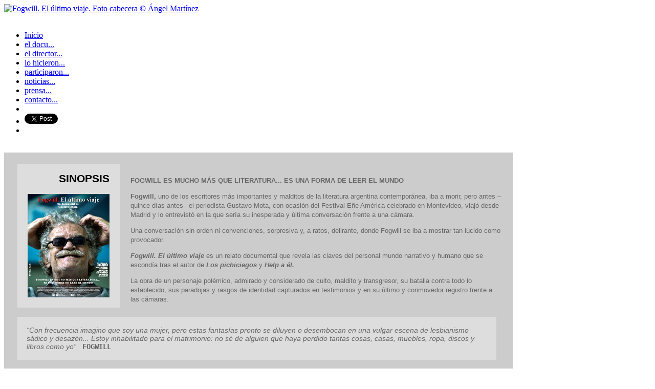

--- FILE ---
content_type: text/html
request_url: http://fogwill-el-ultimo-viaje.com/sinopsis/sinopsis.shtml
body_size: 3182
content:
<!DOCTYPE html PUBLIC "-//W3C//DTD XHTML 1.0 Transitional//EN" "DTD/xhtml1-transitional.dtd">
<html>
<head>
<meta http-equiv="content-type" content="text/html;charset=iso-8859-1"/>
<meta name="generator" content="Gustavo Mota. ATEI"/>
<title>Fogwill. El &uacute;ltimo viaje | Documental. Sinopsis</title>
<meta name="description" content="Sinopsis de la pel&iacute;cula documental Fogwill, El &uacute;ltimo viaje, dirigido por gustavo Mota y producido por ATEI. Una pel&iacute;cula documental sobre el escritor argentino Rodolfo Enrique Fogwill dirigido por el periodista Gustavo Mota quien le entrevist&oacute; en su &uacute;ltima aparici&oacute;n p&uacute;blica en Montevideo, Uruguay, d&iacute;as antes de su fallecimiento."/>
<meta name="keywords" content="sinopsis, Rodolfo Enrique Fogwill, Gustavo Mota, entrevista, Los Pichiciegos, literatura, documental, montevideo, madrid, help a el, moises cabrera"/>
<meta name="robots" content="ALL"/>
<meta name="distribution" content="global"/>
<meta http-equiv="content-language" content="es"/>
<link rel="stylesheet" href="http://www.fogwill-el-ultimo-viaje.com/fijos/estilos.css" type="text/css"/>
<link rel="shortcut icon" type="image/ico" href="http://www.fogwill-el-ultimo-viaje.com/imagenes/favicon.ico" />
<script type="text/javascript">

  var _gaq = _gaq || [];
  _gaq.push(['_setAccount', 'UA-32827030-1']);
  _gaq.push(['_trackPageview']);

  (function() {
    var ga = document.createElement('script'); ga.type = 'text/javascript'; ga.async = true;
    ga.src = ('https:' == document.location.protocol ? 'https://ssl' : 'http://www') + '.google-analytics.com/ga.js';
    var s = document.getElementsByTagName('script')[0]; s.parentNode.insertBefore(ga, s);
  })();

</script>
</head>

<body>
<div id="fb-root"></div>
<script>(function(d, s, id) {
  var js, fjs = d.getElementsByTagName(s)[0];
  if (d.getElementById(id)) return;
  js = d.createElement(s); js.id = id;
  js.src = "//connect.facebook.net/es_ES/all.js#xfbml=1";
  fjs.parentNode.insertBefore(js, fjs);
}(document, 'script', 'facebook-jssdk'));</script>
<div class="conten">


	
	<div class="contenido">

		<div class="cabecera">
			<a href="/index.html" title="Fogwill. El &uacute;ltimo viaje. Foto cabecera &copy; &Aacute;ngel Mart&iacute;nez"><img src="/imagenes/transp.gif" width="990" height="100" alt="Fogwill. El &uacute;ltimo viaje. Foto cabecera &copy; &Aacute;ngel Mart&iacute;nez"/></a>
		</div>
		<br class="clfloat"/>
		<div class="cssmenu">
			<ul>
				<li><a href="/index.html" title="P&aacute;gina principal"><span>Inicio</span></a></li>
   				<li><a href="/sinopsis/sinopsis.shtml" title="Sinopsis del documental Fogwill, el &uacute;ltimo viaje"><span>el docu...</span></a></li>
   				<li><a href="/director/director.shtml" title="Sobre Gustavo Mota, director del documental"><span>el director...</span></a></li>
   				<li><a href="/ficha_artistica/ficha.shtml" title="Todos los que han hecho el documental"><span>lo hicieron...</span></a></li>
   				<li><a href="/participantes/participantes.shtml" title="Todos los que han intervenido en el documental"><span>participaron...</span></a></li>
   				<li><a href="/noticias/noticias.shtml" title="Estrenos, proyecciones, prensa..."><span>noticias...</span></a></li>
   				<li><a href="/prensa/prensa.shtml" title="Dossier de prensa, cartel, ficha t&eacute;cnica"><span>prensa...</span></a></li>
   				<li><a href="/contacto/contacto.shtml" title="Datos de contacto"><span>contacto...</span></a></li>
   				<li>&nbsp;&nbsp;&nbsp;&nbsp;&nbsp;&nbsp;</li>

				<li>
					<a href="https://twitter.com/share" class="twitter-share-button" data-lang="es" data-count="none">Twittear</a>
<script>!function(d,s,id){var js,fjs=d.getElementsByTagName(s)[0];if(!d.getElementById(id)){js=d.createElement(s);js.id=id;js.src="//platform.twitter.com/widgets.js";fjs.parentNode.insertBefore(js,fjs);}}(document,"script","twitter-wjs");</script>
					<!--a href="http://twitter.com/home?status=Leyendo <?php the_permalink(); ?> en <?php bloginfo('name'); ?>" title="Comp&aacute;rtelo en Twitter" class="wptwitter" target="_blank"><b class="rojo">Twitt it</b></a-->
				</li>
				<li>
					&nbsp;&nbsp;&nbsp;&nbsp;<div class="fb-send"></div>&nbsp;
				</li>
			</ul>
		</div>	
		<div style="background:#ccc;width:980px;padding-bottom:22px;padding-top:22px;text-align:left;padding-left:14px;height:450px;line-height:30px;">
			<div style="width:180px;background:#ddd;float:left;height:auto;margin-right:12px;margin-left:12px;padding:0 20px 20px 0 ;text-align:right;font: normal 14px Trebuchet, Verdana, Arial, Helvetica, sans-serif;">
				<b class="rojo"><h2>SINOPSIS</h2></b>
				<img src="sinopsis_fogwill.jpg" />
			</div>
			<div style="width:725px;padding-top:24px;float:right;font-weight:normal;padding-right:22px;color:#666;font: normal 13px Trebuchet, Verdana, Arial, Helvetica, sans-serif;line-height:18px;">
				<!--b class="rojo">FOGWILL. EL &Uacute;LTIMO VIAJE</b> 
				<br /-->
				<b class="ocre">FOGWILL ES MUCHO M&Aacute;S QUE LITERATURA... 
ES UNA FORMA DE LEER EL MUNDO
</b> 
				<br /><p><b>Fogwill,</b> uno de los escritores m&aacute;s importantes y malditos de la literatura argentina contempor&aacute;nea, iba a morir, pero antes &ndash;quince d&iacute;as antes&ndash; el periodista Gustavo Mota, con ocasi&oacute;n del Festival E&ntilde;e Am&eacute;rica celebrado en Montevideo, viaj&oacute; desde Madrid y lo entrevist&oacute; en la que ser&iacute;a su inesperada y &uacute;ltima conversaci&oacute;n frente a una c&aacute;mara.</p>
			<p>Una conversaci&oacute;n sin orden ni convenciones, sorpresiva y, a ratos, delirante, donde Fogwill se iba a mostrar tan l&uacute;cido como provocador. </p>
			<p><b><i>Fogwill. El &uacute;ltimo viaje</i></b> es un relato documental que revela las claves del personal mundo narrativo y humano que se escond&iacute;a tras el autor de <b><i>Los pichiciegos</i></b> y <b><i>Help a &eacute;l.</i></b></p>
				<p>La obra de un personaje pol&eacute;mico, admirado y considerado de culto, maldito y transgresor, su batalla contra todo lo establecido, sus paradojas y rasgos de identidad capturados en testimonios y en su &uacute;ltimo y conmovedor registro frente a las c&aacute;maras. </p>

			</div>
			<div style="width:900px;background:#ddd;float:left;height:406px;margin:12px;padding:18px 18px 18px 18px;height:auto;line-height:14px;font: normal 14px Trebuchet, Verdana, Arial, Helvetica;color:#666;text-align:left;">
					<cite>&ldquo;Con frecuencia imagino que soy una mujer, pero estas fantas&iacute;as pronto se diluyen o desembocan en una vulgar escena de lesbianismo s&aacute;dico y desaz&oacute;n... Estoy inhabilitado para el matrimonio: no s&eacute; de alguien que haya perdido tantas cosas, casas, muebles, ropa, discos y libros como yo&rdquo;</cite>&nbsp;&nbsp;&nbsp;<samp><b class="rojo">FOGWILL</samp>
					
			</div>
	</div>
		
					
	</div>
		<br class="clfloat"/>
		<div class="copy">
		<a href="/cdn-cgi/l/email-protection#b0d9ded6dff0d6dfd7c7d9dcdc9dd5dc9dc5dcc4d9dddf9dc6d9d1dad59ed3dfdd8fc3c5d2dad5d3c48df9ded6dfc2ddd1d3d996dfd1d3c5c4d58bde"><b>Informaci&oacute;n</a>&nbsp;&nbsp;&nbsp;
			<a href="/cdn-cgi/l/email-protection#f8888a9d968b99b89e979f8f919494d59d94d58d948c919597d58e9199929dd69b9795c78b8d9a929d9b8cc5a88a9d968b99">Prensa</a></b>&nbsp;&nbsp;&nbsp;&nbsp;
			&copy; 2016 Gustavo Mota&nbsp;&nbsp;&nbsp;&nbsp;&nbsp;&nbsp;&nbsp;&nbsp;
		</div>
			<br /><br /><br /><br />

</div>
<script data-cfasync="false" src="/cdn-cgi/scripts/5c5dd728/cloudflare-static/email-decode.min.js"></script></body>